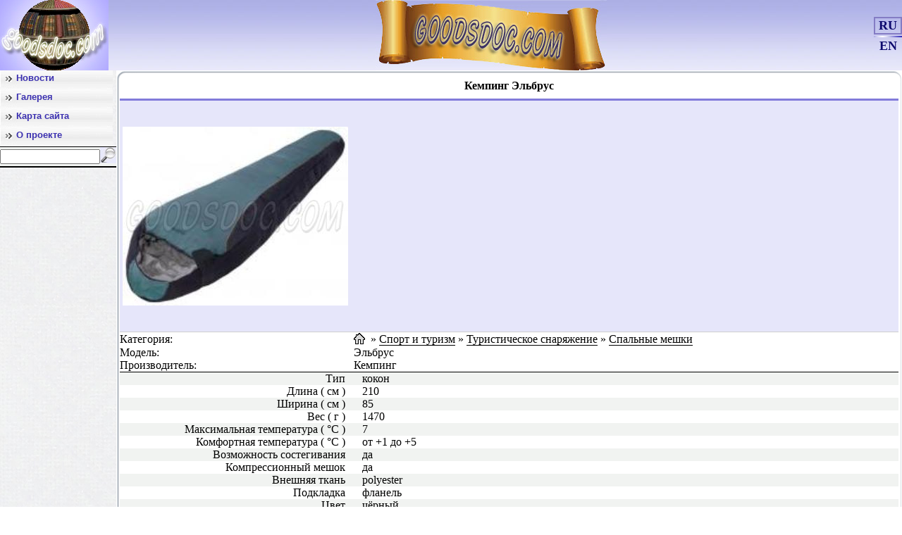

--- FILE ---
content_type: text/html;charset=UTF-8
request_url: https://goodsdoc.com/goodview?goodid=247088
body_size: 8345
content:
<!DOCTYPE HTML>

<html>
<head>
	<title>Детальная информация</title>
	<META HTTP-EQUIV="Content-Type" CONTENT="text/html; charset=utf-8">
	<meta name="keywords" content="Документация Характеристика Описание Техника Инструкиця Эксплуатация" />
	<meta name="description" content="Спальные мешки Кемпинг Эльбрус" />
    <link href="stylesheets/paginator.css" media="screen" rel="stylesheet" type="text/css" /> 
    <link href="stylesheets/1.css" media="screen" rel="stylesheet" type="text/css" />	
    <link href="stylesheets/trstyle.css" media="screen" rel="stylesheet" type="text/css" />	
<link rel="icon" href="/favicon.ico" type="image/x-icon"/>
<link rel="shortcut icon" href="/favicon.ico" type="image/x-icon"/>
<style type="text/css">
html, body { height:100%; margin:0px; padding:0px; }
</style>
</head>

<body background = "images/b2.jpg" topmargin="0" leftmargin="0" bottommargin="0" rightmargin="0">

<table width="100%" height="100%" cellspacing="0" cellpadding="0" border="0">
<tr>
<td>


<table width="100%" cellspacing="0" cellpadding="0" border="0">
<tr>
	<td width="150" align="left"><img src="images/headimg/logo.jpg"></td>
	<td width="50%" background="images/headimg/HeadScale.jpg"></td>
	<td align="center"><img src="images/headimg/head.jpg"></td>
	<td width="50%" background="images/headimg/HeadScale.jpg"></td>
<td background="images/headimg/HeadScale.jpg"><table border="0" width = "40" cellspacing="0" cellpadding="0"><tr><td align = "center" style="cursor: pointer; border:2px solid rgb(132, 124, 196);" onclick="location.href='http://goodsdoc.com/goodview?goodid=247088'"><font color="#0c086d" face="Times New Roman" size="4" style="font-weight: bold;">RU</font></td></tr><tr Height = "2"><td></td></tr><tr><td align = "center"><img width="100%" height="2" width = "1" src="../catalog/tdnewsimg/newsline1.jpg"></td></tr><tr Height = "2"><td></td></tr><tr><td align = "center" style="cursor: pointer;" onclick="location.href='http://en.goodsdoc.com/goodview?goodid=247088'"><font color="#0c086d" face="Times New Roman" size="4" style="font-weight: bold;">EN</font></td></table></td>
</tr>
</table>
</td>
</tr>
<tr>
<td height="100%">

<table width="100%" height = "100%" cellspacing="0" cellpadding="0" border="0">
<tr>
<td width="160" valign="top">
<table width="100%" cellspacing="0" cellpadding="0" border="0">
<tr>
<td width="160" height="75" valign="top" >
		<ul class = "menu">
<li class = "menu"><a class = "menu" href="news" title="Новости">Новости</a></li>
<li class = "menu"><a class = "menu" href="main" title="Галерея">Галерея</a></li>
<li class = "menu"><a class = "menu" href="sitemapsrv" title="Карта сайта">Карта сайта</a></li>
<li class = "menu"><a class = "menu" href="about" title="О проекте">О проекте</a></li>
		</ul>
</td>
</tr>

<tr>
<td  height="1" bgcolor=black></td>
</tr>
<tr>
<td  height="13" bgcolor="#f1f3f1">

<FORM ACTION="./find "METHOD="POST">

<table width="160" cellspacing="0" cellpadding="0" border="0">
<tr>
<td >
<input name = "search" class = "find" TYPE="text" value=""  size="18" title="Поиск товаров" border="0">
</td>

<td >
<input type="image" src="images/search.jpg" width="23" height="23" border="0" title="Найти"> 
</td>
</tr>
</table>
</FORM>


</td>
</tr>

<tr>
<td height="2" bgcolor=black></td>
</tr>

<tr>
<td width="160" align ="center" valign="top">
</td>
</tr>

</table>


</td>
	<td valign="top" height="600" align="left">

		<div class="borders"><div class="c1"><div class="c2"><div class="c3"><div class="c4"><div class="c5"><div class="c6"><div class="c7">







<table width="100%" height="100%"  cellspacing="5" cellpadding="0" border="0">
<tr>
<td height="35" align="left" width="100%" valign="top" >


<table width="100%"  cellspacing="0" cellpadding="0" border="0" bordercolor="#ababab">
<tr>

<td height="35" align="center" width="100%" >
<b>
Кемпинг Эльбрус
</b>
</td>
</tr>

<tr>
<td  height="3"><img width="100%" height="3" src="images/divide2.jpg"></td>
</tr>


<tr>
<td width="100%" >

<table width="100%"  cellspacing="0" cellpadding="0" border="0" bordercolor="#ababab">
<tr>

<td width = "100%" bgcolor="#E6E6FA" >

<TABLE  border="0" style="float: left;" WIDTH="328" HEIGHT = "328" CELLPADDING="0" CELLSPACING="0">
<TR ALIGN="CENTER">
<TD HEIGHT = "321" ALIGN="CENTER">
<IMG src="../catalog/tdimages/rTVdKW7G/dFqKOKQW.jpg" >
</TD>
</TR>
</TABLE>

	</td>
	</tr>	
	</table>
</td>
</tr>

</td>
</tr>
<tr>
<td  height="1" bgcolor=#cfcfcf></td>
</tr>

<tr>
<td>


<table width="100%"  cellspacing="0" cellpadding="0" border="0" bordercolor="#ababab">
<tr>
<td width="150" >Категория:</td>
<td id="city" height ="20">


<a  href="./main?catId=1"><img border="0" src="images/home.bmp" title="Корневой раздел" align="left"></a> &nbsp;
»
<a href="./main?catId=22">Спорт и туризм</a>
»
<a href="./main?catId=1599">Туристическое снаряжение</a>
»
<a href="./main?catId=1612">Спальные мешки</a>




</td>
</tr>



<tr>
<td>
<font size="3" face="Times New Roman">Модель:</font>
</td>
<td>
Эльбрус
</td>

</tr>

<tr>
<td>
<font size="3" face="Times New Roman">Производитель:</font>
</td>
<td>
Кемпинг
</td>
</tr>
<tr>
<td  height="1" colspan="2" bgcolor=black></td>
</tr>

<tr bgcolor="#f1f3f1">
<td width=30% align = "right">
Тип&nbsp;&nbsp;&nbsp;
</td>
<td width=70%>
&nbsp;&nbsp;&nbsp;кокон
</td>
</tr>
<tr bgcolor="white">
<td width=30% align = "right">
Длина ( см )&nbsp;&nbsp;&nbsp;
</td>
<td width=70%>
&nbsp;&nbsp;&nbsp;210
</td>
</tr>
<tr bgcolor="#f1f3f1">
<td width=30% align = "right">
Ширина ( см )&nbsp;&nbsp;&nbsp;
</td>
<td width=70%>
&nbsp;&nbsp;&nbsp;85
</td>
</tr>
<tr bgcolor="white">
<td width=30% align = "right">
Вес ( г )&nbsp;&nbsp;&nbsp;
</td>
<td width=70%>
&nbsp;&nbsp;&nbsp;1470
</td>
</tr>
<tr bgcolor="#f1f3f1">
<td width=30% align = "right">
Максимальная температура ( °C )&nbsp;&nbsp;&nbsp;
</td>
<td width=70%>
&nbsp;&nbsp;&nbsp;7
</td>
</tr>
<tr bgcolor="white">
<td width=30% align = "right">
Комфортная температура ( °C )&nbsp;&nbsp;&nbsp;
</td>
<td width=70%>
&nbsp;&nbsp;&nbsp;от +1 до +5
</td>
</tr>
<tr bgcolor="#f1f3f1">
<td width=30% align = "right">
Возможность состегивания&nbsp;&nbsp;&nbsp;
</td>
<td width=70%>
&nbsp;&nbsp;&nbsp;да
</td>
</tr>
<tr bgcolor="white">
<td width=30% align = "right">
Компрессионный мешок&nbsp;&nbsp;&nbsp;
</td>
<td width=70%>
&nbsp;&nbsp;&nbsp;да
</td>
</tr>
<tr bgcolor="#f1f3f1">
<td width=30% align = "right">
Внешняя ткань&nbsp;&nbsp;&nbsp;
</td>
<td width=70%>
&nbsp;&nbsp;&nbsp;polyester
</td>
</tr>
<tr bgcolor="white">
<td width=30% align = "right">
Подкладка&nbsp;&nbsp;&nbsp;
</td>
<td width=70%>
&nbsp;&nbsp;&nbsp;фланель
</td>
</tr>
<tr bgcolor="#f1f3f1">
<td width=30% align = "right">
Цвет&nbsp;&nbsp;&nbsp;
</td>
<td width=70%>
&nbsp;&nbsp;&nbsp;чёрный
</td>
</tr>
<tr bgcolor="white">
<td width=30% align = "right">
Дополнительно&nbsp;&nbsp;&nbsp;
</td>
<td width=70%>
&nbsp;&nbsp;&nbsp;молния с двумя двухсторонними замками, анатомический капюшон, утеплительный воротник, утеплительная планка под молнией с защитой от защемления, петли для подвешивания
</td>
</tr>
</table>

</td>
</tr>

<tr>
<td  height="3"><img width="100%" height="3" src="images/divide2.jpg"></td>
</tr>


<tr>
<td align = 'center'>
<table width="100%"  cellspacing="1" cellpadding="0" border="0" bgcolor="#cfcfcf">


<tr>
<td  align = 'center' bgcolor="#e4deec">
<font size="3"  face="Times New Roman">Описание:</font>
</td>
</tr>

</table>


</td> 
</tr>
</table>
</td>
</tr>
<tr valign="top">
<td>
Спальные мешки Кемпинг Эльбрус
</td>
</tr>
</table>
</DIV></DIV></DIV></DIV></DIV></DIV></DIV></DIV>



</td>



</tr>
</table>
</td>
</tr>
<tr>
<td height="10"  colspan="3" align="center">Сайт подготовлен специально для проекта "GOODSDOC.COM". 2017 год.</td>
</tr>
</table>
</body>
</html>


--- FILE ---
content_type: text/css
request_url: https://goodsdoc.com/stylesheets/1.css
body_size: 407
content:
.borders {
     background: white url(../images/t.bmp) top repeat-x; 
}
.c1 {
      background: url(../images/r.bmp) right repeat-y; 
}
.c2 {
      background: url(../images/b.bmp) bottom repeat-x; 
}
.c3 {
     background: url(../images/l.bmp) left repeat-y; 
}
.c4  {
      background: url(../images/t-l.bmp) top left no-repeat; 
}
.c5  {
      background: url(../images/t-r.bmp) top right no-repeat; 
}
.c6 {
      background: url(../images/b-r.bmp) bottom right no-repeat; 
}
.c7 {
      background: url(../images/b-l.bmp) bottom left no-repeat; 
}